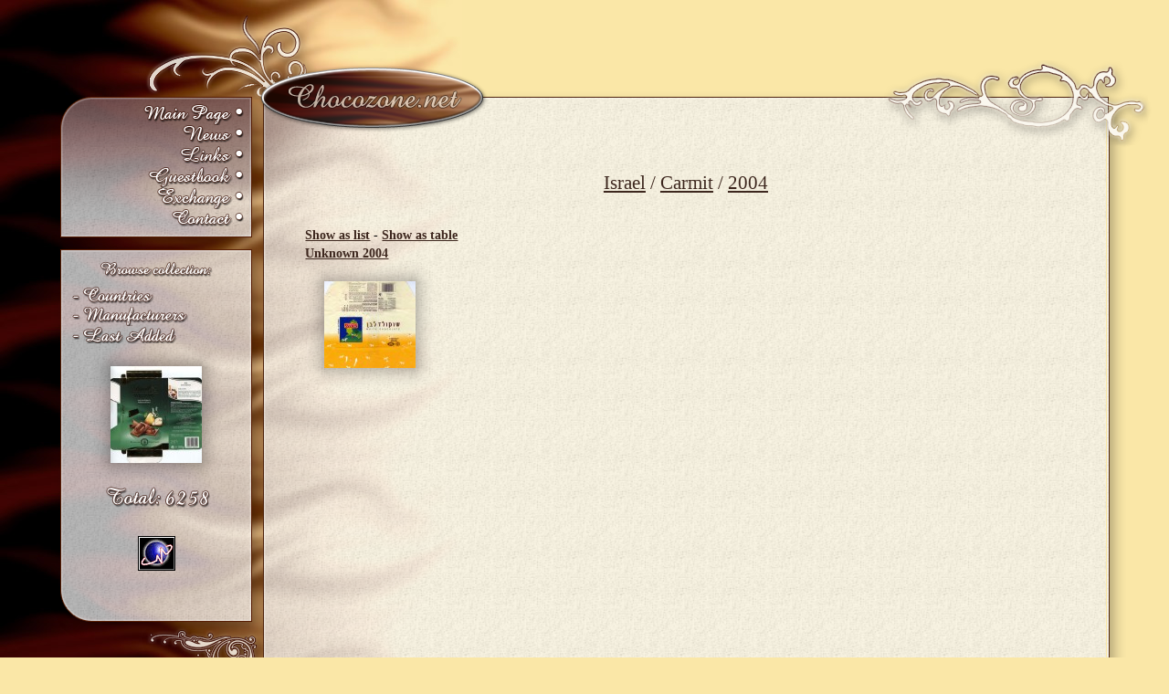

--- FILE ---
content_type: text/html; charset=UTF-8
request_url: https://chocozone.net/index.php?action=8&id=53&menu=0&year=2004
body_size: 2613
content:
<!DOCTYPE html PUBLIC "-//W3C//DTD XHTML 1.0 Strict//EN" "http://www.w3.org/TR/xhtml1/DTD/xhtml1-strict.dtd">

<html>
	<head>
		<title>Table of Carmit's chocolate wrappers (2004 year)</title>
		<meta http-equiv="Content-Type" content="text/html; charset=utf-8" />
		<meta name="verify-v1" content="ajO9yT7oSXjIURo/kHJWYyt7FkKLdcZ8e4QLoyLICwM=" />
		<META name="y_key" content="5ebf9e7e1f2ff02a" />
		
		<link href="css/main.css" type="text/css" rel="stylesheet" />
		<link rel="alternate" type="application/rss+xml" href="http://chocozone.net/rss.php"  title="RSS feed with last 200 wrappers from chocozone.net" />
		
		<script type="text/javascript" src="js/sorttable.js"></script>
		<script type="text/javascript" src="js/js_pictureshow.js"></script>
	</head>
	<body id="sitebody">
	<div id="js_pictureshow_transparent">
	<div class="js_pictureshow_shadow">
		<div class="shadow">
	<div class="shadow_top_left"></div>
	<div class="shadow_top_center"></div>
	<div class="shadow_top_right"></div>
	
	<div class="shadow_center_left">
		<div class="shadow_center_right">
			<div class="shadow_center_center">			<img id='js_pictureshow_image' src="http://chocozone.net/images/wrappers/carmit000175725.jpg">
					</div>
		</div>
	</div>
	
	<div class="shadow_bottom_left"></div>
	<div class="shadow_bottom_center"></div>
	<div class="shadow_bottom_right"></div>
</div>
	</div>
</div>		<div class="main_block">
			<div class="left_block">
				<div id="mainmenu">
	<div id="mainmenu_top_left"></div>
	<div id="mainmenu_top_center"></div>
	<div id="mainmenu_top_right"></div>
	
	<div id="mainmenu_center_container">
		<div id="mainmenu_center_left_top"></div>
		<div id="mainmenu_center_right_top"></div>
		<div id="mainmenu_center_left">
			<div id="mainmenu_center_right">
				<div id="mainmenu_center_center">
					<div id="mainmenu_center_center_grad">
											<a
						href="/index.php?action=1&amp;menu=1"
						class="mainmenu_item" 
						style="background-image: url(images/menu1.png)"
						title='Chocolate wrappers collection'
						></a>
											<a
						href="/index.php?action=2&amp;menu=2"
						class="mainmenu_item" 
						style="background-image: url(images/menu2.png)"
						title='News'
						></a>
											<a
						href="/index.php?action=3&amp;menu=3"
						class="mainmenu_item" 
						style="background-image: url(images/menu3.png)"
						title='Links to other collectors&#039; websites'
						></a>
											<a
						href="/index.php?action=4&amp;menu=4"
						class="mainmenu_item" 
						style="background-image: url(images/menu4.png)"
						title='Guestbook'
						></a>
											<a
						href="/index.php?action=5&amp;menu=5"
						class="mainmenu_item" 
						style="background-image: url(images/menu5.png)"
						title='Chocolate wrappers exchange and trade'
						></a>
											<a
						href="/index.php?action=6&amp;menu=6"
						class="mainmenu_item" 
						style="background-image: url(images/menu6.png)"
						title='Feedback'
						></a>
										</div>
				</div>
			</div>
		</div>
	</div>
	
	<div id="mainmenu_bottom_left"></div>
	<div id="mainmenu_bottom_center"></div>
	<div id="mainmenu_bottom_right"></div>
</div><div class="statsmenu">
	<div class="statsmenu_top_left"></div>
	<div class="statsmenu_top_center"></div>
	<div class="statsmenu_top_right"></div>
	
	<div class="statsmenu_center_container">
		<div class="statsmenu_center_left">
			<div class="statsmenu_center_right_top"></div>
			<div class="statsmenu_center_right">
				<div class="statsmenu_center_center">
					<div class="stats_title" style="background-image: url(images/stats1.png)"></div>
					
					<a
					href="/index.php?action=9"
					class="stats_item" style="background-image: url(images/stats2.png)"
					></a>
					<a
					href="/index.php?action=10"
					class="stats_item" style="background-image: url(images/stats3.png)"
					></a>
					<a
					href="/index.php?action=11"
					class="stats_item" style="background-image: url(images/stats4.png)"
					></a>
				
					<div class="random">
	<div class="shadow">
	<div class="shadow_top_left"></div>
	<div class="shadow_top_center"></div>
	<div class="shadow_top_right"></div>
	
	<div class="shadow_center_left">
		<div class="shadow_center_right">
			<div class="shadow_center_center">	<a href="/index.php?action=8&amp;id=5911&amp;mode=2">
		<img src='thumbnail.php?name=lindt007434343.jpg&width=100&src=wrappers' alt="Milk chocolate with Williamsbrand filling, 100g, 10.2012, Lindt &amp; Sprungli AG, Kilchberg, Switzerland" />
	</a>
				</div>
		</div>
	</div>
	
	<div class="shadow_bottom_left"></div>
	<div class="shadow_bottom_center"></div>
	<div class="shadow_bottom_right"></div>
</div>
</div>
<div style="clear: both;"></div>					<img src="images/total.png" alt="total:" /><img src="images/number6.png" alt="6" /><img src="images/number2.png" alt="2" /><img src="images/number5.png" alt="5" /><img src="images/number8.png" alt="8" />					
					
					<div id="eXTReMe">
						<a href="http://extremetracking.com/open?login=chocopar">
							<img src="http://t1.extreme-dm.com/i.gif" style="border: 0;" height="38" width="41" id="EXim" alt="eXTReMe Tracker" />
						</a><br>
						<script type="text/javascript">
							<!--
							var EXlogin='chocopar' // Login
							var EXvsrv='s9' // VServer
							EXs=screen;
							EXw=EXs.width;navigator.appName!="Netscape"?EXb=EXs.colorDepth:EXb=EXs.pixelDepth;
							navigator.javaEnabled()==1?EXjv="y":EXjv="n";
							EXd=document;
							EXw?"":EXw="na";EXb?"":EXb="na";
							EXd.write("<img src=http://e0.extreme-dm.com","/"+EXvsrv+".g?login="+EXlogin+"&amp;","jv="+EXjv+"&amp;j=y&amp;srw="+EXw+"&amp;srb="+EXb+"&amp;","l="+escape(EXd.referrer)+" height=1 width=1>");
							//-->
						</script>
						<noscript>
						</noscript>
					</div>
					
				</div>
			</div>
		</div>
	</div>
	
	<div class="statsmenu_bottom_left"></div>
	<div class="statsmenu_bottom_left2"></div>
	<div class="statsmenu_bottom_center"></div>
	<div class="statsmenu_bottom_right"></div>
</div><div class="dec_corner"></div>			</div>
			<div class="central_block">
				<div id="central_block_container">
	<div id="central_block_top_left"></div>
	<div id="central_block_top_center">
		<div id="central_block_top_decoration1"></div>
		<div id="central_block_top_decoration2"></div>
		<div id="central_block_top_logo" onclick="document.location='/index.php'"></div>
	</div>
	<div id="central_block_top_right"></div>
	
	<div id="central_block_center_container">
		<div id="central_block_left_top"></div>
		<div id="central_block_right_top"></div>
		<div id="central_block_left">
		
			<div id="central_block_right">
				<div id="central_block_center">
					<div id="central_block_center_grad">
							<h1 class='wrapper_heading'><a href="/index.php?action=7&id=13&menu=0">Israel</a>
	 / <a href="/index.php?action=8&id=53&menu=0">Carmit</a>
	 / <a href="/index.php?action=8&id=53&menu=0&year=2004">2004</a>		</h1>
			<a href="/index.php?action=8&id=53&menu=0&mode=1&year=2004">
Show as list</a> - 
<a href="/index.php?action=8&id=53&menu=0&mode=0&year=2004">
Show as table</a>
<br>
			<a href="/index.php?action=8&id=53&year=0&menu=0&mode=0">
		Unknown
	</a>
	<a href="/index.php?action=8&id=53&year=2004&menu=0&mode=0">
		2004
	</a>
<br>
	<table>
	<tr>
		</tr>
	<tr>
			<td>
			<div class="shadow">
	<div class="shadow_top_left"></div>
	<div class="shadow_top_center"></div>
	<div class="shadow_top_right"></div>
	
	<div class="shadow_center_left">
		<div class="shadow_center_right">
			<div class="shadow_center_center">				<a href="/index.php?action=8&id=371&menu=0&mode=2">
					<img src='thumbnail.php?name=carmit000175725.jpg&width=100&src=wrappers' alt='White chocolate , 85g, 20.11.2004, 
Carmit, Hanagana , New Industrial Area, Rishon Le Zion, Israel'>
				</a>
						</div>
		</div>
	</div>
	
	<div class="shadow_bottom_left"></div>
	<div class="shadow_bottom_center"></div>
	<div class="shadow_bottom_right"></div>
</div>
		</td>
		</tr>
</table>					</div>
				</div>
			</div>
			
		</div>
	</div>
	
	<div id="central_block_bottom_left"></div>
	<div id="central_block_bottom_left2"></div>
	<div id="central_block_bottom_center">
		<div id="central_block_bottom_decoration">
		</div>
	</div>
	<div id="central_block_bottom_right2"></div>
	<div id="central_block_bottom_right"></div>
	
</div>			</div>
		</div>
		<div id="fixed_selector_area">
			<div id="fixed_selector_body">
									<a href="/index.php?action=7&id=37&menu=0">
						Algeria
					</a>
									<a href="/index.php?action=7&id=1&menu=0">
						Argentina
					</a>
									<a href="/index.php?action=7&id=38&menu=0">
						Australia
					</a>
									<a href="/index.php?action=7&id=2&menu=0">
						Austria
					</a>
									<a href="/index.php?action=7&id=3&menu=0">
						Belarus
					</a>
									<a href="/index.php?action=7&id=4&menu=0">
						Belgium
					</a>
									<a href="/index.php?action=7&id=39&menu=0">
						Brasil
					</a>
									<a href="/index.php?action=7&id=5&menu=0">
						Bulgaria
					</a>
									<a href="/index.php?action=7&id=58&menu=0">
						Canada
					</a>
									<a href="/index.php?action=7&id=57&menu=0">
						Channel Islands
					</a>
									<a href="/index.php?action=7&id=53&menu=0">
						Chile
					</a>
									<a href="/index.php?action=7&id=40&menu=0">
						China
					</a>
									<a href="/index.php?action=7&id=42&menu=0">
						Croatia
					</a>
									<a href="/index.php?action=7&id=6&menu=0">
						Czech Republic
					</a>
									<a href="/index.php?action=7&id=7&menu=0">
						Denmark
					</a>
									<a href="/index.php?action=7&id=52&menu=0">
						Egypt
					</a>
									<a href="/index.php?action=7&id=8&menu=0">
						Estonia
					</a>
									<a href="/index.php?action=7&id=9&menu=0">
						Finland
					</a>
									<a href="/index.php?action=7&id=10&menu=0">
						France
					</a>
									<a href="/index.php?action=7&id=11&menu=0">
						Germany
					</a>
									<a href="/index.php?action=7&id=43&menu=0">
						Greece
					</a>
									<a href="/index.php?action=7&id=12&menu=0">
						Hungary
					</a>
									<a href="/index.php?action=7&id=61&menu=0">
						India
					</a>
									<a href="/index.php?action=7&id=36&menu=0">
						Ireland
					</a>
									<a href="/index.php?action=7&id=13&menu=0">
						Israel
					</a>
									<a href="/index.php?action=7&id=33&menu=0">
						Italy
					</a>
									<a href="/index.php?action=7&id=14&menu=0">
						Japan
					</a>
									<a href="/index.php?action=7&id=55&menu=0">
						Kazakhstan
					</a>
									<a href="/index.php?action=7&id=15&menu=0">
						Latvia
					</a>
									<a href="/index.php?action=7&id=16&menu=0">
						Lithuania
					</a>
									<a href="/index.php?action=7&id=44&menu=0">
						Malaysia
					</a>
									<a href="/index.php?action=7&id=45&menu=0">
						Mexico
					</a>
									<a href="/index.php?action=7&id=32&menu=0">
						Moldova
					</a>
									<a href="/index.php?action=7&id=17&menu=0">
						Netherlands
					</a>
									<a href="/index.php?action=7&id=56&menu=0">
						New Zealand
					</a>
									<a href="/index.php?action=7&id=46&menu=0">
						Norway
					</a>
									<a href="/index.php?action=7&id=47&menu=0">
						Peru
					</a>
									<a href="/index.php?action=7&id=59&menu=0">
						Philippines
					</a>
									<a href="/index.php?action=7&id=18&menu=0">
						Poland
					</a>
									<a href="/index.php?action=7&id=48&menu=0">
						Portugal
					</a>
									<a href="/index.php?action=7&id=19&menu=0">
						Romania
					</a>
									<a href="/index.php?action=7&id=20&menu=0">
						Russia
					</a>
									<a href="/index.php?action=7&id=54&menu=0">
						Serbia
					</a>
									<a href="/index.php?action=7&id=21&menu=0">
						Slovakia
					</a>
									<a href="/index.php?action=7&id=49&menu=0">
						Slovenia
					</a>
									<a href="/index.php?action=7&id=34&menu=0">
						South Africa
					</a>
									<a href="/index.php?action=7&id=22&menu=0">
						Spain
					</a>
									<a href="/index.php?action=7&id=23&menu=0">
						Sweden
					</a>
									<a href="/index.php?action=7&id=24&menu=0">
						Switzerland
					</a>
									<a href="/index.php?action=7&id=25&menu=0">
						Syria
					</a>
									<a href="/index.php?action=7&id=26&menu=0">
						Turkey
					</a>
									<a href="/index.php?action=7&id=27&menu=0">
						Ukraine
					</a>
									<a href="/index.php?action=7&id=60&menu=0">
						United Arab Emirates
					</a>
									<a href="/index.php?action=7&id=28&menu=0">
						United Kingdom
					</a>
									<a href="/index.php?action=7&id=50&menu=0">
						Unknown
					</a>
									<a href="/index.php?action=7&id=30&menu=0">
						USA
					</a>
									<a href="/index.php?action=7&id=31&menu=0">
						Uzbekistan
					</a>
									<a href="/index.php?action=7&id=51&menu=0">
						Yugoslavia
					</a>
							</div>
		</div>
	</body>
	<script src="http://www.google-analytics.com/urchin.js" type="text/javascript">
	</script>
	<script type="text/javascript">
	_uacct = "UA-3287749-2";
	urchinTracker();
	</script>
</html>

--- FILE ---
content_type: text/css
request_url: https://chocozone.net/css/main.css
body_size: 2895
content:
@charset "iso-8859-1";
/* CSS Document */

/* GLOBAL */
html, body, table, td, tr, div, span, img
{
	border-width:0px;
	border-style:none;
	padding: 0px;
	margin: 0px;
	border-spacing: 0px;
	border-collapse:collapse;
}
html, body, table, td, tr, div, span, p, h1, h2, h3
{
	line-height: 140%;
}
html, body
{
}
body 
{
	background-image: url(../images/body_bg.jpg);
	background-repeat: repeat-y;
	background-position: top left;
	background-color: #fae7a7;
	background-attachment:fixed;
	padding-left: 2%;
}

h1, h2, h3, h4, h5
{
	text-align: center;
	margin: 5px 0 32px 0px;
	padding: 0px;
	color: #3d271e;
}
h1
{
	font-size: 21px;
	font-weight: normal;
}

a, 
a:hover, 
a:active, 
a:visited
{
	text-decoration:underline;
	color: #3d271e;
	font-weight:bold;
}
a:hover
{
	text-decoration:none;
}
::-moz-selection
{
	background:#C7B5A8;
	color:#000000;
}

::selection 
{
	background:#C7B5A8;
	color:#000000;
}
.main_block
{
	position: relative;
	margin: 100px auto;
	width: 95%;
	min-width: 940px;
}
.left_block
{
	position: absolute;
	top:0;
	left: 0;
	width:20%;
	min-width: 190px;
}
.central_block
{
	margin: 0 0 0 20%;
}

#eXTReMe
{
	padding:2em 0 0 0;
	vertical-align: middle;
	text-align:center;
}
#eXTReMe img
{
	padding:0;
	margin:0;
}

/*******************************************************/
/* CENTRAL BLOCK */
#central_block_container
{
	position: relative;
	left: -16px;
}
	
#central_block_top_left
{
	background-image: url(../images/central_top_left.png);
	background-repeat: no-repeat; 
	background-position: bottom right;
	width:12px;
	height:9px;
	position: absolute;
	left: 0;
	top:0;
}
#central_block_top_center
{
	margin: 0 22px 0 12px;
	background-image: url('../images/central_top_center.png');
	background-repeat: repeat-x;
	background-position: bottom;
	height:9px;
}
#central_block_top_right
{
	background-image: url(../images/central_top_right.png);
	background-repeat: no-repeat; 
	background-position: bottom left;
	height:9px;
	width:22px;
	position: absolute;
	right: 0;
	top:0;
}

#central_block_top_decoration1
{
	position: absolute; 
	top:-34px; 
	right:-34px; 
	background-position: top right; 
	background-repeat: no-repeat; 
	height:103px; 
	width: 299px;
	background-image: url('../images/dec_top.png');
	z-index: 10;
}
#central_block_top_decoration2
{
	position: absolute; 
	background-position: top left; 
	background-repeat: no-repeat; 
	height:97px; 
	width: 193px;
	background-image: url('../images/dec_top_left.png'); 
	top:-88px; 
	left:-124px;
	z-index: 20;
}
#central_block_top_logo
{
	position: absolute; 
	background-position: top left; 
	background-repeat: no-repeat; 
	height:74px;
	width:251px;
	background-image: url('../images/logo.png');
	top:-29px; 
	left:4px;
	z-index: 30;
	cursor: pointer;
}


#central_block_left_top
{
	position: absolute;
	top: 0;
	left: 0;
	height: 100px;
	width: 12px;
	background-image: url(../images/central_center_left_top.png); 
	background-repeat: repeat-y; 
	background-position:top left;
}
#central_block_right_top
{
	position: absolute;
	top: 0;
	right: 0;
	height: 19px;
	width: 22px;
	background-image: url(../images/central_center_right_top.png); 
	background-repeat: repeat-y; 
	background-position:top left;
}
#central_block_left
{
	position: relative;
	top: 100px;
	background-image: url(../images/central_center_left.png); 
	background-repeat: repeat-y; 
	background-position:top left;
}
#central_block_right
{
	position: relative;
	top: -81px;
	background-image: url(../images/central_center_right.png); 
	background-repeat: repeat-y; 
	background-position:top right;
}
#central_block_center_container
{
	position: relative; 
	overflow: hidden;
}
#central_block_center
{
	position: relative;
	top: -19px;
	margin: 0 22px 0 12px;
	background-image: url('../images/central_center_center.png');
	min-height: 700px;
}

#central_block_center_grad
{
	background-image: url('../images/central_bg_grad.png');
	background-repeat: no-repeat;
	padding: 5em 3em 4em 3em;
	font-size: 0.9em;
	text-align:justify;
}

#central_block_center_grad img
{
	max-width: 600px;
}

#central_block_bottom_left
{
	background-image: url(../images/central_bottom_left.png);
	background-repeat: no-repeat; 
	background-position: top right;
	width:12px;
	height:25px;
	position: absolute;
	left: 0;
	bottom: 0;
}
#central_block_bottom_left2
{
	background-image: url(../images/central_bottom_left2.png);
	background-repeat: no-repeat; 
	background-position: top right;
	width:18px;
	height:25px;
	position: absolute;
	left: 12px;
	bottom: 0;
}
#central_block_bottom_center
{
	background-image: url(../images/central_bottom_center.png); 
	background-repeat: repeat-x; 
	background-position:top;
	height:25px;
	margin: 0 40px 0 30px;
}
#central_block_bottom_right
{
	background-image: url(../images/central_bottom_right.png);
	background-repeat: no-repeat; 
	background-position:top left;
	width:22px;
	height:25px;
	position: absolute;
	right: 0;
	bottom: 0;
}
#central_block_bottom_right2
{
	background-image: url(../images/central_bottom_right2.png);
	background-repeat: no-repeat; 
	background-position:top left;
	width: 18px;
	height: 25px;
	position: absolute;
	right: 22px;
	bottom: 0;
}

#central_block_bottom_decoration
{
	background-image: url(../images/dec_bottom.png);
	background-repeat: no-repeat; 
	background-position: center center;
	width: 286px;
	height: 115px;
	position:relative;
	top: -40px;
	left: 50%;
	margin-left: -143px;
}


/*******************************************************/
/* MAIN MENU */
#mainmenu
{
	position: relative;
}
#mainmenu_center_container
{
	position: relative;
	overflow: hidden;
}
#mainmenu_top_left
{
	position: absolute;
	left: 0;
	top: 0;
	background-image: url(../images/mm_top_left.png);
	background-repeat: no-repeat; 
	background-position: bottom right;
	width:42px;
	height:9px;
}
#mainmenu_top_center
{
	margin: 0 22px 0 42px;
	background-image: url(../images/mm_top_center.png);
	background-repeat: repeat-x; 
	background-position: bottom;
	height:9px;
}
#mainmenu_top_right
{
	position: absolute;
	right: 0;
	top: 0;
	background-image: url(../images/mm_top_right.png);
	background-repeat: no-repeat; 
	background-position: bottom left;
	width:22px;
	height:9px;
}
#mainmenu_center_left_top
{
	position: absolute;
	top: 0;
	left: 0;
	background-image: url(../images/mm_center_left_top.png);
	background-repeat: no-repeat; 
	background-position: top right;
	width:42px;
	height:129px;
}
#mainmenu_center_right_top
{
	position: absolute;
	top: 0;
	right: 0;
	background-image: url(../images/mm_center_right_top.png);
	background-repeat: no-repeat; 
	background-position: top left;
	width:22px;
	height:129px;
}
#mainmenu_center_left
{
	position: relative;
	top: 129px;
	background-image: url(../images/mm_center_left.png);
	background-repeat: repeat-y; 
	background-position: top left;
}
#mainmenu_center_right
{
	position: relative;
	background-image: url(../images/mm_center_right.png);
	background-repeat: repeat-y; 
	background-position: top right;
}
#mainmenu_center_center
{
	position: relative;
	top: -129px;
	margin: 0 22px 0 42px;
	background-image: url(../images/mm_center_bg.png);
	background-repeat: repeat; 
	background-position: top left;
}
#mainmenu_center_center_grad
{
	background-image: url(../images/mm_center_grad.png);
	background-repeat: repeat-x;
	background-position: top left;
	padding: 5px;
}
#mainmenu_bottom_left
{
	position: absolute;
	left: 0;
	bottom: 0;
	background-image: url(../images/mm_bottom_left.png);
	background-repeat: no-repeat; 
	background-position: top right;
	width:42px;
	height:25px;
}
#mainmenu_bottom_center
{
	background-image: url(../images/mm_bottom_center.png);
	background-repeat: repeat-x; 
	background-position: top left;
	height:25px;
	margin: 0 22px 0 42px;
}
#mainmenu_bottom_right
{
	position: absolute;
	right: 0;
	bottom: 0;
	background-image: url(../images/mm_bottom_right.png);
	background-repeat: no-repeat;
	background-position: top left;
	width:22px;
	height:25px;
}

.mainmenu_item
{
	outline: none;
	display: block;
	cursor:pointer;
	vertical-align:top;
	margin-right:0.1em;
	margin-left:auto;
	background-repeat: no-repeat;
	height:23px;
	width:110px;
	background-position: top right;
}
/*******************************************************/
/* STATS MENU */
.statsmenu
{
	position: relative;
	margin-top: -15px;
}
.statsmenu_top_left
{
	background-image: url(../images/stats_top_left.png);
	background-repeat: no-repeat; 
	background-position: bottom right;
	width:12px;
	height:9px;
	position: absolute;
	top: 0;
	left: 0;
}
.statsmenu_top_center
{
	margin: 0 22px 0 12px;
	background-image: url(../images/stats_top_center.png);
	background-repeat: repeat-x; 
	background-position: bottom;
	height:9px;
}
.statsmenu_top_right
{
	background-image: url(../images/stats_top_right.png);
	background-repeat: no-repeat; 
	background-position: bottom left;
	width:22px;
	height:9px;
	position: absolute;
	top: 0;
	right: 0;
}
.statsmenu_center_container
{
	position: relative;
	overflow: hidden;
}
.statsmenu_center_left
{
	background-image: url(../images/stats_center_left.png);
	background-repeat: repeat-y; 
	background-position: top left;
}
.statsmenu_center_center
{
	position: relative;
	top: -26px;
	margin: 0 22px 0 12px;
	background-image: url(../images/stats_center_bg.png);
	background-repeat: repeat; 
	background-position: top left;
	font-size: 0.8em;
	text-align: center;
	padding-top: 10px;
}
.statsmenu_center_right_top
{
	position: absolute;
	top: 0;
	right: 0;
	background-image: url(../images/stats_center_right_top.png);
	background-repeat: repeat-y; 
	background-position: top right;
	height: 26px;
	width: 22px;
}
.statsmenu_center_right
{
	position: relative;
	top: 26px;
	background-image: url(../images/stats_center_right.png);
	background-repeat: repeat-y; 
	background-position: top right;
}
.statsmenu_bottom_left
{
	background-image: url(../images/stats_bottom_left.png);
	background-repeat: no-repeat; 
	background-position: top right;
	width: 12px;
	height: 56px;
	position: absolute;
	bottom: 0;
	left: 0;
}
.statsmenu_bottom_left2
{
	background-image: url(../images/stats_bottom_left2.png);
	background-repeat: no-repeat; 
	background-position: top left;
	width: 34px;
	height: 56px;
	position: absolute;
	bottom: 0;
	left: 12px;
}
.statsmenu_bottom_center
{
	background-image: url(../images/stats_bottom_center.png);
	background-repeat: repeat-x; 
	background-position: top left;
	height: 56px;
	margin: 0 22px 0 46px;
}
.statsmenu_bottom_right
{
	background-image: url(../images/stats_bottom_right.png);
	background-repeat: no-repeat;
	background-position: top left;
	width:22px;
	height:56px;
	position: absolute;
	bottom: 0;
	right: 0;
}
.stats_title
{
	margin: 0 auto 10px auto;
	background-repeat: no-repeat;
	height:18px;
	width:124px;
	background-position: top center;
}
.stats_item
{
	display: block;
	cursor: pointer;
	margin-left:10px;
	margin-right:auto;
	background-repeat: no-repeat;
	height:22px;
	width:130px;
	background-position: top left;
	outline: none;
}
/*******************************************************/
/* DECORATIVE CORNER */
.dec_corner
{
	background-image: url(../images/dec_corner.png);
	background-repeat: no-repeat; 
	background-position: top right;
	width:139px;
	height:136px;
	margin: -20px 0 0 auto;
}
/*******************************************************/
/* SHADOW  */
.shadow a 
{
	display: block;
}
.shadow
{
	display: inline-block;
	position: relative;
}
.shadow_top_left
{
	background-image: url(../images/shadow_top_left.png);
	background-repeat: no-repeat; 
	background-position: bottom right;
	width:21px;
	height:21px;
	position: absolute;
	top: 0;
	left: 0;
}
.shadow_top_center
{
	background-image: url(../images/shadow_top_center.png);
	background-repeat: repeat-x;
	background-position: bottom left;
	height:21px;
	margin: 0 21px 0 21px;
}
.shadow_top_right
{
	background-image: url(../images/shadow_top_right.png);
	background-repeat: no-repeat; 
	background-position: bottom left;
	height: 21px;
	width: 21px;
	position: absolute;
	top: 0;
	right: 0;
}

.shadow_center_left
{
	background-image: url(../images/shadow_center_left.png);
	background-repeat: repeat-y; 
	background-position: top left;
}
.shadow_center_center
{
	margin: 0 21px 0 21px;
}
.shadow_center_center img
{
	display: block;
}
.shadow_center_right
{
	background-image: url(../images/shadow_center_right.png);
	background-repeat: repeat-y; 
	background-position: top right;
}
.shadow_bottom_left
{
	background-image: url(../images/shadow_bottom_left.png);
	background-repeat: no-repeat; 
	background-position: top right;
	width: 21px;
	height: 21px;
	position: absolute;
	bottom: 0;
	left: 0;
}
.shadow_bottom_center
{
	background-image: url(../images/shadow_bottom_center.png);
	background-repeat: repeat-x;
	background-position: top left;
	height: 21px;
	margin: 0 21px 0 21px;
}
.shadow_bottom_right
{
	background-image: url(../images/shadow_bottom_right.png);
	background-repeat: no-repeat; 
	background-position: top left;
	height: 21px;
	width: 21px;
	position: absolute;
	bottom: 0;
	right: 0;
}
/*******************************************************/
/* RANDOM WRAPPER */
.random
{
	position: relative;
	text-align: center;
}
.random a
{
	display: block;
}
.random .shadow
{
	display: inline-block;
}

/*******************************************************/
/* LINKS */
.links_table td
{
	text-align:left;
	vertical-align:top;
	padding: 5px 5px 15px 5px;
	font-size: 0.9em;
}
.links_table a:active, .links_table a:visited, .links_table a 
{
	text-decoration: underline;
}
.links_table a:hover
{
	text-decoration: none;
}
.links_delimiter
{
	margin-bottom: 50px;
}
/*******************************************************/
/* GBOOK */
.gbook_c
{
	margin:0em auto 20px auto;
}
.gbook 
{
	border-width: 1px;
	border-style: solid;
	width: auto;
	background-color:#faf7ee;
}
.gbook td
{
	padding: 10px 15px 10px 15px;
	font-size: 0.9em;
	vertical-align: top;
}

/*******************************************************/
/* EXCHANGE */
.exchange_table
{
	margin:30px auto 20px auto;
	width:80%;
}
.exchange_table>tbody>tr>td
{
	padding: 1px 15px 1px 15px;
	vertical-align:top;
}
.exchange_table_img
{
	width:142px;
}
/*******************************************************/
/* SORTABLE */
.sortable
{
	width:80%;
	margin:30px auto 0px auto;
}
.sortable #top>td
{
	font-weight:bold;
	background-color:#faf7ee;
	cursor: pointer;
}
.sortable #data>td
{
	cursor:pointer;
	padding: 1px;
	text-align:left;
	height: 25px;
}
.sortable img
{
	display: block;
}
.sortable a,
.sortable a:visited,
.sortable a:active,
.sortable a:hover
{
	font-weight: normal;
}
.sortable #top a,
.sortable #top a:visited,
.sortable #top a:active,
.sortable #top a:hover
{
	font-weight: bold;
}
/*******************************************************/
/* WRAPPERS LIST */
.wrapper_heading a
{
	font-weight: normal;
}
.wrappers_list .shadow
{
	display: inline-block;
}
.wrappers_list
{
	width:100%;
}
.wrappers_list>tbody>tr>td
{
	text-align: left;
	padding: 5px;
	vertical-align:middle;
}
/*******************************************************/
/* WRAPPER SHOW */
.wrapper_show
{
	position: relative;
	text-align: center;
}
.wrapper_show a
{
	display: block;
}
.wrapper_show .shadow
{
	display: inline-block;
}

.wrapper_show_info
{
	margin:0 auto 0 auto;
	width:50%;
}
.wrapper_show_info td
{
	text-align:left;
	padding:3px;
	font-size: 0.8em;
}
.wrapper_show_status
{
	font-size: 0.9em;
	font-weight: bold;
	font-family: sans-serif;
	text-align:center;
}
/*******************************************************/
/* LAST ADDED */
.wrappers_last .shadow
{
	display: inline-block;
}
.wrappers_last
{
	width:100%;
	margin-top: 20px;
}
.wrappers_last>tbody>tr>td
{
	text-align: left;
	padding: 5px;
	vertical-align:middle;
}
/*******************************************************/
/* NEWS */
.news
{
	margin-bottom: 40px;
}
.news hr
{
	width: 40%;
	text-align: left;
}
.news_title
{
	font-weight: normal; 
	font-size: 0.8em;
}
/*******************************************************/
/* FIXED SELECTOR */
#fixed_selector_area
{
	padding: 0px 50px 0px 0;
	position: fixed;
	left: 0;
	top:0;
	height: 100%;
}
#fixed_selector_body
{
	min-height: 90%;
	position: relative;
	top: 3%;
	background-image: url('../images/central_center_center.png');
	border:1px solid #6B3A24;
	display: none;
	padding: 10px 20px 10px 7px;
	overflow: auto;
}
#fixed_selector_body a
{
	display: block;
}
#fixed_selector_area #fixed_selector_body,
#fixed_selector_area #fixed_selector_body a,
#fixed_selector_area #fixed_selector_body a:hover,
#fixed_selector_area #fixed_selector_body a:active,
#fixed_selector_area #fixed_selector_body a:visited
{
	line-height: 14px;
	font-family: verdana;
	font-size: 12px;
	font-weight: normal;
	text-transform: uppercase;
	text-decoration: none;
}
#fixed_selector_area #fixed_selector_body a:hover
{
	text-decoration: underline;
}
#fixed_selector_area:hover #fixed_selector_body
{
	display: block;
}


/* SEMITRANSPARENT DIV */
#js_pictureshow_transparent
{
	overflow: auto;
	overflow-x: hidden;
	display: none;
    position: fixed;
	z-index:9997;
    top: 0;
    left: 0;
    width: 100%;
    height: 100%;
	background-image: url('../images/body_bg.jpg');
	background-repeat: repeat-y;
	background-position: top left;
	background-color: #fae7a7;
	background-attachment:fixed;
	cursor: pointer;
}

.js_pictureshow_shadow
{
	float: left;
	position: relative;
	left: 50%;
	cursor: pointer;
}
.js_pictureshow_shadow .shadow
{
	cursor: pointer;
	right: 50%;
}


/* TABLE WITH DECORATION ELEMENTS */
#js_pictureshow_table, #js_pictureshow_table tr, #js_pictureshow_table td, #js_pictureshow_table tbody
{
	border: 0;
	border-spacing: 0;
	padding:0;
	margin:0;
	border-collapse: collapse;
	vertical-align: middle;
}
#js_pictureshow_table
{    
	margin: 0 auto 0 auto;
	height: 100%;
}
/* CHANGEABLE IMAGE */
#js_pictureshow_table #center_center img
{
	cursor: pointer;
	display: block;
}

--- FILE ---
content_type: application/javascript
request_url: https://chocozone.net/js/js_pictureshow.js
body_size: 97
content:
function showFullPicture(sourceURL)
{	
	if (document.getElementById) 
	{		
		var destPicture = document.getElementById('js_pictureshow_image');
		var destTranspLayer = document.getElementById('js_pictureshow_transparent');
		var destTable = document.getElementById('js_pictureshow_table');
	}
	if (destTranspLayer)
	{
		//change destination picture source
		destPicture.src = sourceURL;
		destTranspLayer.style.display = "block";
		destTranspLayer.onclick = hideLayers;
	}
}
function hideLayers()
{
	if (document.getElementById) 
	{
		var destTranspLayer = document.getElementById('js_pictureshow_transparent');
	}
	if (destTranspLayer)
	{		
		destTranspLayer.style.display = "none";
	}
}
function submitGbForm()
{
	document.getElementById('rand').name = 'rand'+document.getElementById('rand').value;
	document.gbForm.submit();
}